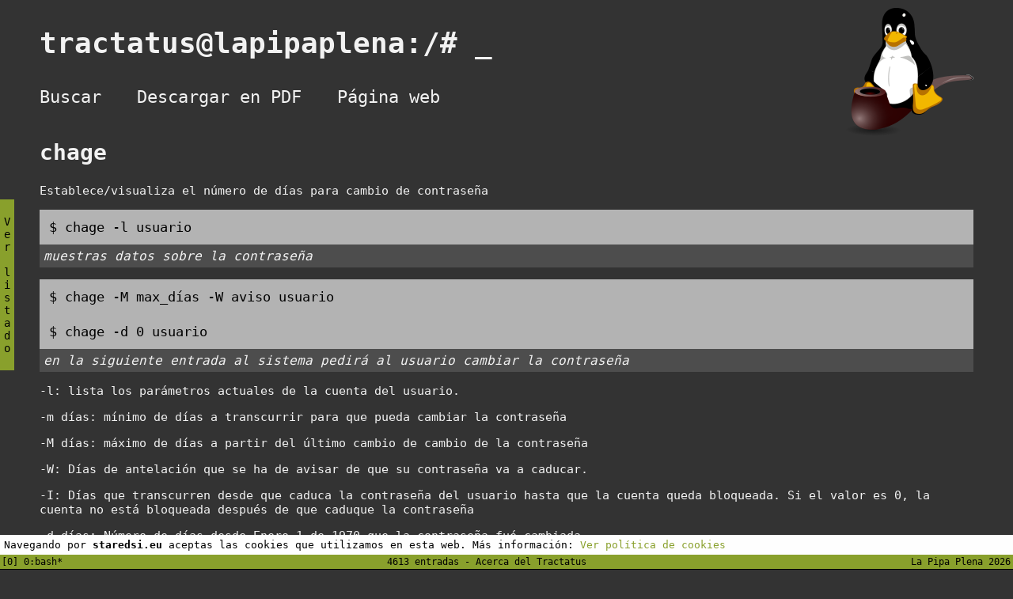

--- FILE ---
content_type: text/html
request_url: http://staredsi.eu/wiki/comandos/chage.html
body_size: 1527
content:
<!--
   base.html del pytrac.py
   
   Copyright 2017 Jordi Verdugo Moreno <jordiver@gmx.es>
      
-->

<!DOCTYPE html PUBLIC "-//W3C//DTD XHTML 1.0 Strict//ES"
	"http://www.w3.org/TR/xhtml1/DTD/xhtml1-strict.dtd">
<html xmlns="http://www.w3.org/1999/xhtml" xml:lang="es" lang="es">

<head>
	<title>chage | Tractatus de la Pipa Plena | tractatus@lapipaplena:/# _</title>
	<meta http-equiv="content-type" content="text/html;charset=utf-8" />
	<meta name="generator" content="Geany 1.27" />
	<meta name="viewport" content="width=device-width, initial-scale=1">
	<link href="http://staredsi.eu/wiki/css/pytrac.css?versio=2.2" rel="stylesheet" type="text/css" />
	<link rel="shortcut icon" href="http://staredsi.eu/wiki/favicon.ico" />
	<link rel="icon" type="image/png" href="http://staredsi.eu/wiki/favicon.png" />
</head>

<body id="">
	<div id="llistatcomandes"><a href="http://staredsi.eu/wiki/comandos/">V<br>e<br>r<br> <br>l<br>i<br>s<br>t<br>a<br>d<br>o</a></div>
	<div id="contenidorprincipal">
		<div id="contenidorsuperior">
			<h1 id="titol"><a href="http://staredsi.eu/wiki/" title="Ir al inicio">tractatus@lapipaplena:/# <span class="parpadeja">_</span></a></h1>
			<div id="logo"><img src="http://staredsi.eu/wiki/imatges/logo.png" /></div>
			<ul id="menusuperior">
				<li class="elementmenu"><a href="http://staredsi.eu/wiki/buscar.html" title="Buscar un comando">Buscar</a></li>
				<li class="elementmenu"><a href="http://staredsi.eu/wiki/pdf/tractatus.pdf" title="Descargar tractatus en PDF" target="_blank">Descargar en PDF</a></li>
				<li class="elementmenu"><a href="https://lapipaplena.wordpress.com/" title="Visitar página web de La Pipa Plena" target="_blank">Página web</a></li>
			</ul>
			<div class="clear">&nbsp;</div>
		</div>
		<div id="contenidorcontingut">
<h2 class="titulo"><span class="titulo_comando">chage</span> </h2><p>Establece/visualiza el número de días para cambio de contraseña</p>
<blockquote class="comanda">$ chage -l usuario   </blockquote><div class="subblockquote">muestras datos sobre la contraseña</div>

<blockquote class="comanda">$ chage -M max_días -W aviso usuario</blockquote>

<blockquote class="comanda">$ chage -d 0 usuario </blockquote><div class="subblockquote">en la siguiente entrada al sistema pedirá al usuario cambiar la contraseña</div>

<p>-l: lista los parámetros actuales de la cuenta del usuario.</p>
<p>-m días: mínimo de días a transcurrir para que pueda cambiar la contraseña</p>
<p>-M días: máximo de días a partir del último cambio de cambio de la contraseña</p>
<p>-W: Días de antelación que se ha de avisar de que su contraseña va a caducar.</p>
<p>-I: Días que transcurren desde que caduca la contraseña del usuario hasta que la cuenta queda bloqueada. Si el valor es 0, la cuenta no está bloqueada después de que caduque la contraseña</p>
<p>-d días: Número de días desde Enero 1 de 1970 que la contraseña fué cambiada.</p>
<p>-E días: especifica fecha del bloqueo de la cuenta (formato YYYY-MM-DD)</p>
		</div>
	</div>
	
	<div id="cookies">
	Navegando por <b>staredsi.eu</b> aceptas las cookies que utilizamos en esta web. Más información: <a href="http://staredsi.eu/wiki/cookies.html">Ver política de cookies</a>
	</div>
	<div id="peu">
			<div id="peuesquerra" class="left">[0] 0:bash*
			</div>
			<span id="peucentre" class="centre">
				4613 entradas - <a id="infotractatuslink" href="http://staredsi.eu/wiki/info.html">Acerca del Tractatus</a>
			</span>
			<div id="peudret">
				La Pipa Plena 2026
			</div>
		</div>
</body>

</html>
